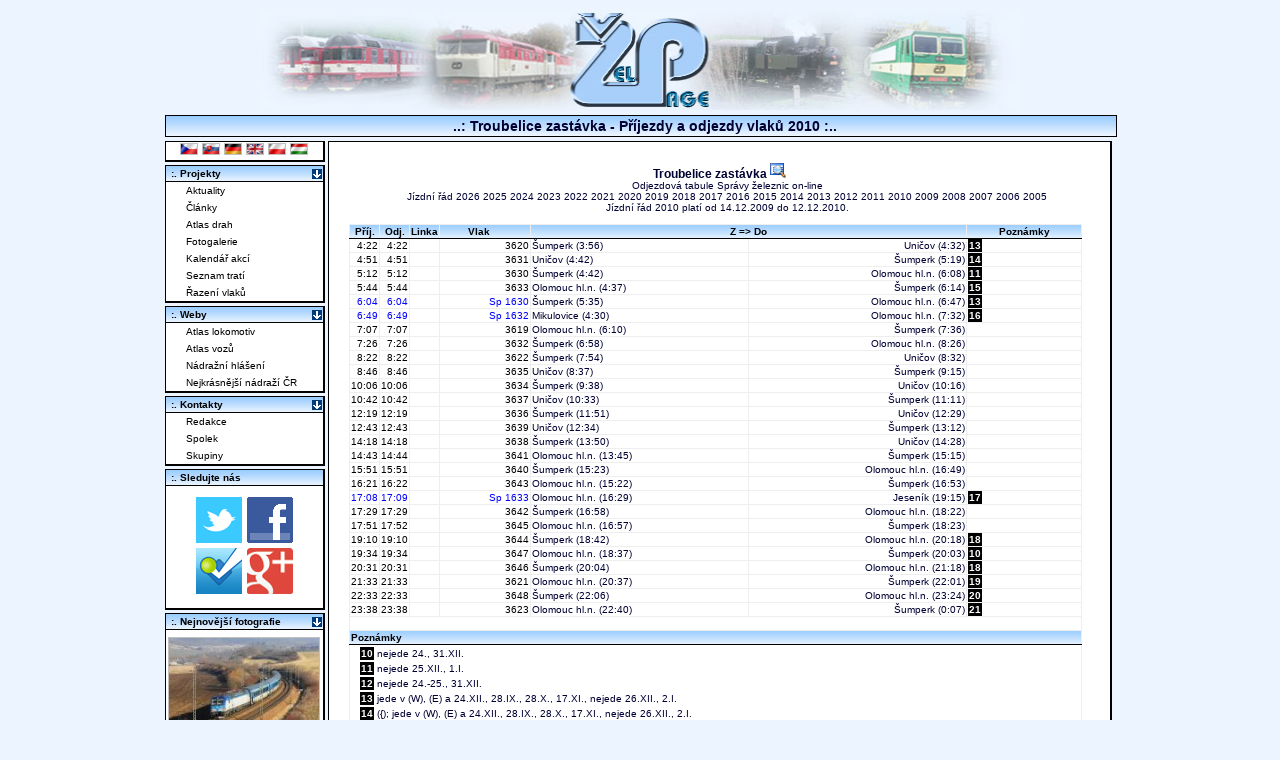

--- FILE ---
content_type: text/html; charset=UTF-8
request_url: https://www.zelpage.cz/odjezdy-2010/troubelice-zastavka.html
body_size: 6759
content:
<?phpxml version="1.0" encoding="UTF-8"?><!DOCTYPE html PUBLIC "-//W3C//DTD XHTML+RDFa 1.0//EN" "http://www.w3.org/MarkUp/DTD/xhtml-rdfa-1.dtd">

<html xmlns="http://www.w3.org/1999/xhtml" version="XHTML+RDFa 1.0" xml:lang="cs" 
  xmlns:og="http://opengraphprotocol.org/schema/" 
  xmlns:fb="http://www.facebook.com/2008/fbml" 
  xmlns:rdf="http://www.w3.org/1999/02/22-rdf-syntax-ns#" 
  xmlns:rdfs="http://www.w3.org/2000/01/rdf-schema#" 
  xmlns:foaf="http://xmlns.com/foaf/0.1/" 
  xmlns:gr="http://purl.org/goodrelations/v1#"
  xmlns:vcard="http://www.w3.org/2006/vcard/ns#"
  xmlns:rail="http://ontologi.es/rail/vocab#" 
  xmlns:xsd="http://www.w3.org/2001/XMLSchema#">
<head>
    <meta property="og:site_name" content="ŽelPage.cz" />
    <meta name="twitter:site" content="@zelpage" />
    <meta name="DC.Identifier" content="(SCHEME=ISSN) 18015425" />

    <meta property="fb:page_id" content="143695120128" />
    <meta property="fb:admins" content="1290430926,506211503,100000133742499" />
    <meta property="fb:app_id" content="123485691020127" />

    
    <meta http-equiv="robots" content="index,follow" />
    <meta http-equiv="content-type" content="text/html; charset=utf-8" />
    <meta http-equiv="content-language" content="cs" />
    <meta http-equiv="description" content="Online magazín o aktuálním dění na železnici. Novinky, články, reportáže z cest a tipy na cesty, jízdní řády, řazení vlaků, simulátory železnice, diskuzní fórum, fotogalerie..." />
    <meta http-equiv="keywords" content="železnice, simulátory, jízdní řády, řazení vlaků, fórum, články, aktuality, fotogalerie" />
    <meta http-equiv="title" content="Troubelice zastávka - Příjezdy a odjezdy vlaků 2010" />
    <meta http-equiv="cache-control" content="no-store" />
    <meta http-equiv="copyright" content="© ŽelPage" />
    <meta http-equiv="content-author" content="Lukáš Kohout, Zdeněk Michl" />
    <base href="https://www.zelpage.cz/" />

<title>Troubelice zastávka - Příjezdy a odjezdy vlaků 2010 - ŽelPage [www.zelpage.cz]</title>

<link rel="stylesheet" type="text/css" href="/style.css?v=2.36" />   
<link rel="stylesheet" type="text/css" href="/style_for_dev.css" />
<link rel="stylesheet" type="text/css" href="/flags.css" /> 


<link rel="shortcut icon" type="image/x-icon" href="/favicon.ico" />                              
<link rel="alternate" type="application/rss+xml" href="/rss.php" title="RSS ZelPage" />
<link rel="alternate" hreflang="cs" href="/odjezdy-2010/troubelice-zastavka.html?lang=cs" />
<link rel="alternate" hreflang="sk" href="/odjezdy-2010/troubelice-zastavka.html?lang=sk" />
<link rel="alternate" hreflang="de" href="/odjezdy-2010/troubelice-zastavka.html?lang=de" />
<link rel="alternate" hreflang="en" href="/odjezdy-2010/troubelice-zastavka.html?lang=en" />
<link rel="alternate" hreflang="pl" href="/odjezdy-2010/troubelice-zastavka.html?lang=pl" />
<link rel="alternate" hreflang="hu" href="/odjezdy-2010/troubelice-zastavka.html?lang=hu" />
<link rel="alternate" hreflang="x-default" href="/odjezdy-2010/troubelice-zastavka.html" />
<script type="text/javascript" src="/script.js?v=1.102"></script>
<script type="text/javascript" src="/script2.js?v=1.102"></script>
<script type="text/javascript" src="/jquery/jquery.js"></script>
<script type="text/javascript" src="/jquery/jquery.ui.js"></script>
<script type="text/javascript" src="/jquery/jquery.easing.js"></script>
<script type="text/javascript" src="/jquery/jquery.cookie.js"></script>
<script type="text/javascript" src="/lightbox.js?v=0.993"></script>
<!--[if IE ]>
	<link rel="stylesheet" media="screen" type="text/css" href="/style_ie.css?v=2.1" />
<![endif]-->
<script type="text/javascript">
/* <![CDATA[ */
  var _gaq = _gaq || [];
  _gaq.push(['_setAccount', 'UA-1226281-1']);
  _gaq.push(['_trackPageview']);

  (function() {
    var ga = document.createElement('script'); ga.type = 'text/javascript'; ga.async = true;
    ga.src = ('https:' == document.location.protocol ? 'https://ssl' : 'http://www') + '.google-analytics.com/ga.js';
    var s = document.getElementsByTagName('script')[0]; s.parentNode.insertBefore(ga, s);
  })();
/* ]]> */
</script>
</head>

<body >
<div id="content">
 <div id="telo">
	<div id="logo">
		<a href="http://www.zelpage.cz/" title="Hlavní strana - ŽelPage">
                    <img src="/img/zel_logo.jpg" width="760" height="100" alt="Logo - www.ZelPage.cz" id="imgtitle" />
        		</a>
	</div>			<!-- Blok s hornim logem -->
	<div id="linka">&nbsp;
	 <span id="nav">..: Troubelice zastávka - Příjezdy a odjezdy vlaků 2010 :..</span>
	</div>
			<script type="text/javascript" src="https://ajax.googleapis.com/ajax/libs/jquery/2.1.1/jquery.min.js"></script>
		<script type="text/javascript">
$(function() {
  $('.linka').click(function() {
    var linka = $(this).data("id3");
    var checked = $(this).is(':checked');
    $(".odjezdy-data tr[data-id3=" + linka + "]").each(function() {
      if (checked)
        $(this).show(); //Show if checkbox is checked
      else
        $(this).hide(); //Hide if checkbox is not checked
    });

    $('.test').html(linka);
  });
});
</script>
<div id="main" style="padding-right: 3px; padding-top: 3px; right: 0px;"><div class="ramecek_raz" style="padding: 20px;"><h3><a href="../stanice/troubelice-zastavka.html" onclick="okno('../stanice/troubelice-zastavka.html');return false;" title="Informace o stanici">Troubelice zastávka <img src="img/b_select.png" style="cursor: pointer;" alt="Informace o stanici" /></a></h3>
<p><a href="https://provoz.spravazeleznic.cz/tabule/Pages/StationTable.aspx?Key=4364">Odjezdová tabule Správy železnic on-line</a></p><p>Jízdní řád <a href="../odjezdy-2026/troubelice-zastavka.html">2026</a> <a href="../odjezdy-2025/troubelice-zastavka.html">2025</a> <a href="../odjezdy-2024/troubelice-zastavka.html">2024</a> <a href="../odjezdy-2023/troubelice-zastavka.html">2023</a> <a href="../odjezdy-2022/troubelice-zastavka.html">2022</a> <a href="../odjezdy-2021/troubelice-zastavka.html">2021</a> <a href="../odjezdy-2020/troubelice-zastavka.html">2020</a> <a href="../odjezdy-2019/troubelice-zastavka.html">2019</a> <a href="../odjezdy-2018/troubelice-zastavka.html">2018</a> <a href="../odjezdy-2017/troubelice-zastavka.html">2017</a> <a href="../odjezdy-2016/troubelice-zastavka.html">2016</a> <a href="../odjezdy-2015/troubelice-zastavka.html">2015</a> <a href="../odjezdy-2014/troubelice-zastavka.html">2014</a> <a href="../odjezdy-2013/troubelice-zastavka.html">2013</a> <a href="../odjezdy-2012/troubelice-zastavka.html">2012</a> <a href="../odjezdy-2011/troubelice-zastavka.html">2011</a> <a href="../odjezdy-2010/troubelice-zastavka.html">2010</a> <a href="../odjezdy-2009/troubelice-zastavka.html">2009</a> <a href="../odjezdy-2008/troubelice-zastavka.html">2008</a> <a href="../odjezdy-2007/troubelice-zastavka.html">2007</a> <a href="../odjezdy-2006/troubelice-zastavka.html">2006</a> <a href="/pr_od.php?stanice=350223">2005</a> </p>
<p>Jízdní řád 2010 platí od 14.12.2009 do 12.12.2010.</p>
<br />
<table class="odjezdy-data" border="1" style="border-collapse: collapse; width: 99%; _width: 95%; border-color: '#E6E6E6'">
  <colgroup style="text-align: right; width: 20px;" /><colgroup style="font-weight: bold; text-align: right; width: 20px;" /><colgroup style="text-align: right; width: 30px;" /><colgroup /><colgroup style="text-align: right;" /><colgroup style="text-align: center;" />
  <tr class="titulek" style="font-size: 1em; _font-size: 0.65em; text-align: center;"><td>Příj.</td><td>Odj.</td><td>Linka</td><td>Vlak&nbsp;&nbsp;&nbsp;&nbsp;</td><td colspan="2" style="text-align: center;">Z&nbsp;=>&nbsp;Do</td><td>Poznámky</td></tr>
  <tr class="text_raz" data-id3="" style="text-align: right;" onmouseover="this.style.backgroundColor='#ECF5FF';" onmouseout= "this.style.backgroundColor='';">
<td><span style="color: black;">4:22</span></td>
<td><span style="color: black;">4:22</span></td>
<td><span style="color: black;"></span></td>
<td><a href="/razeni/10/trasa-vlaku/cd-3620" style="color: black; font-weight: normal;">&nbsp;3620</a></td>
<td style="text-align: left;"><a href="../stanice/sumperk.html" onclick="okno('../stanice/sumperk.html');return false;"> Šumperk</a> (3:56)</td>
<td> <a href="../stanice/unicov.html" onclick="okno('../stanice/unicov.html');return false;"> Uničov</a> (4:32)</td>
<td style="text-align: left;"><a href="/odjezdy-2010/troubelice-zastavka.html#pozn13" style="background-color: black; padding: 1px; color: white; font-weight: bold;">13</a></td>
</tr>
<tr class="text_raz" data-id3="" style="text-align: right;" onmouseover="this.style.backgroundColor='#ECF5FF';" onmouseout= "this.style.backgroundColor='';">
<td><span style="color: black;">4:51</span></td>
<td><span style="color: black;">4:51</span></td>
<td><span style="color: black;"></span></td>
<td><a href="/razeni/10/trasa-vlaku/cd-3631" style="color: black; font-weight: normal;">&nbsp;3631</a></td>
<td style="text-align: left;"><a href="../stanice/unicov.html" onclick="okno('../stanice/unicov.html');return false;"> Uničov</a> (4:42)</td>
<td> <a href="../stanice/sumperk.html" onclick="okno('../stanice/sumperk.html');return false;"> Šumperk</a> (5:19)</td>
<td style="text-align: left;"><a href="/odjezdy-2010/troubelice-zastavka.html#pozn14" style="background-color: black; padding: 1px; color: white; font-weight: bold;">14</a></td>
</tr>
<tr class="text_raz" data-id3="" style="text-align: right;" onmouseover="this.style.backgroundColor='#ECF5FF';" onmouseout= "this.style.backgroundColor='';">
<td><span style="color: black;">5:12</span></td>
<td><span style="color: black;">5:12</span></td>
<td><span style="color: black;"></span></td>
<td><a href="/razeni/10/trasa-vlaku/cd-3630" style="color: black; font-weight: normal;">&nbsp;3630</a></td>
<td style="text-align: left;"><a href="../stanice/sumperk.html" onclick="okno('../stanice/sumperk.html');return false;"> Šumperk</a> (4:42)</td>
<td> <a href="../stanice/olomouc.html" onclick="okno('../stanice/olomouc.html');return false;"> Olomouc hl.n.</a> (6:08)</td>
<td style="text-align: left;"><a href="/odjezdy-2010/troubelice-zastavka.html#pozn11" style="background-color: black; padding: 1px; color: white; font-weight: bold;">11</a></td>
</tr>
<tr class="text_raz" data-id3="" style="text-align: right;" onmouseover="this.style.backgroundColor='#ECF5FF';" onmouseout= "this.style.backgroundColor='';">
<td><span style="color: black;">5:44</span></td>
<td><span style="color: black;">5:44</span></td>
<td><span style="color: black;"></span></td>
<td><a href="/razeni/10/trasa-vlaku/cd-3633" style="color: black; font-weight: normal;">&nbsp;3633</a></td>
<td style="text-align: left;"><a href="../stanice/olomouc.html" onclick="okno('../stanice/olomouc.html');return false;"> Olomouc hl.n.</a> (4:37)</td>
<td> <a href="../stanice/sumperk.html" onclick="okno('../stanice/sumperk.html');return false;"> Šumperk</a> (6:14)</td>
<td style="text-align: left;"><a href="/odjezdy-2010/troubelice-zastavka.html#pozn15" style="background-color: black; padding: 1px; color: white; font-weight: bold;">15</a></td>
</tr>
<tr class="text_raz" data-id3="" style="text-align: right;" onmouseover="this.style.backgroundColor='#ECF5FF';" onmouseout= "this.style.backgroundColor='';">
<td><span style="color: blue;">6:04</span></td>
<td><span style="color: blue;">6:04</span></td>
<td><span style="color: blue;"></span></td>
<td><a href="/razeni/10/trasa-vlaku/cd-1630" style="color: blue; font-weight: normal;">Sp&nbsp;1630</a></td>
<td style="text-align: left;"><a href="../stanice/sumperk.html" onclick="okno('../stanice/sumperk.html');return false;"> Šumperk</a> (5:35)</td>
<td> <a href="../stanice/olomouc.html" onclick="okno('../stanice/olomouc.html');return false;"> Olomouc hl.n.</a> (6:47)</td>
<td style="text-align: left;"><a href="/odjezdy-2010/troubelice-zastavka.html#pozn13" style="background-color: black; padding: 1px; color: white; font-weight: bold;">13</a></td>
</tr>
<tr class="text_raz" data-id3="" style="text-align: right;" onmouseover="this.style.backgroundColor='#ECF5FF';" onmouseout= "this.style.backgroundColor='';">
<td><span style="color: blue;">6:49</span></td>
<td><span style="color: blue;">6:49</span></td>
<td><span style="color: blue;"></span></td>
<td><a href="/razeni/10/trasa-vlaku/cd-1632" style="color: blue; font-weight: normal;">Sp&nbsp;1632</a></td>
<td style="text-align: left;"><a href="../stanice/mikulovice.html" onclick="okno('../stanice/mikulovice.html');return false;"> Mikulovice</a> (4:30)</td>
<td> <a href="../stanice/olomouc.html" onclick="okno('../stanice/olomouc.html');return false;"> Olomouc hl.n.</a> (7:32)</td>
<td style="text-align: left;"><a href="/odjezdy-2010/troubelice-zastavka.html#pozn16" style="background-color: black; padding: 1px; color: white; font-weight: bold;">16</a></td>
</tr>
<tr class="text_raz" data-id3="" style="text-align: right;" onmouseover="this.style.backgroundColor='#ECF5FF';" onmouseout= "this.style.backgroundColor='';">
<td><span style="color: black;">7:07</span></td>
<td><span style="color: black;">7:07</span></td>
<td><span style="color: black;"></span></td>
<td><a href="/razeni/10/trasa-vlaku/cd-3619" style="color: black; font-weight: normal;">&nbsp;3619</a></td>
<td style="text-align: left;"><a href="../stanice/olomouc.html" onclick="okno('../stanice/olomouc.html');return false;"> Olomouc hl.n.</a> (6:10)</td>
<td> <a href="../stanice/sumperk.html" onclick="okno('../stanice/sumperk.html');return false;"> Šumperk</a> (7:36)</td>
<td style="text-align: left;"></td>
</tr>
<tr class="text_raz" data-id3="" style="text-align: right;" onmouseover="this.style.backgroundColor='#ECF5FF';" onmouseout= "this.style.backgroundColor='';">
<td><span style="color: black;">7:26</span></td>
<td><span style="color: black;">7:26</span></td>
<td><span style="color: black;"></span></td>
<td><a href="/razeni/10/trasa-vlaku/cd-3632" style="color: black; font-weight: normal;">&nbsp;3632</a></td>
<td style="text-align: left;"><a href="../stanice/sumperk.html" onclick="okno('../stanice/sumperk.html');return false;"> Šumperk</a> (6:58)</td>
<td> <a href="../stanice/olomouc.html" onclick="okno('../stanice/olomouc.html');return false;"> Olomouc hl.n.</a> (8:26)</td>
<td style="text-align: left;"></td>
</tr>
<tr class="text_raz" data-id3="" style="text-align: right;" onmouseover="this.style.backgroundColor='#ECF5FF';" onmouseout= "this.style.backgroundColor='';">
<td><span style="color: black;">8:22</span></td>
<td><span style="color: black;">8:22</span></td>
<td><span style="color: black;"></span></td>
<td><a href="/razeni/10/trasa-vlaku/cd-3622" style="color: black; font-weight: normal;">&nbsp;3622</a></td>
<td style="text-align: left;"><a href="../stanice/sumperk.html" onclick="okno('../stanice/sumperk.html');return false;"> Šumperk</a> (7:54)</td>
<td> <a href="../stanice/unicov.html" onclick="okno('../stanice/unicov.html');return false;"> Uničov</a> (8:32)</td>
<td style="text-align: left;"></td>
</tr>
<tr class="text_raz" data-id3="" style="text-align: right;" onmouseover="this.style.backgroundColor='#ECF5FF';" onmouseout= "this.style.backgroundColor='';">
<td><span style="color: black;">8:46</span></td>
<td><span style="color: black;">8:46</span></td>
<td><span style="color: black;"></span></td>
<td><a href="/razeni/10/trasa-vlaku/cd-3635" style="color: black; font-weight: normal;">&nbsp;3635</a></td>
<td style="text-align: left;"><a href="../stanice/unicov.html" onclick="okno('../stanice/unicov.html');return false;"> Uničov</a> (8:37)</td>
<td> <a href="../stanice/sumperk.html" onclick="okno('../stanice/sumperk.html');return false;"> Šumperk</a> (9:15)</td>
<td style="text-align: left;"></td>
</tr>
<tr class="text_raz" data-id3="" style="text-align: right;" onmouseover="this.style.backgroundColor='#ECF5FF';" onmouseout= "this.style.backgroundColor='';">
<td><span style="color: black;">10:06</span></td>
<td><span style="color: black;">10:06</span></td>
<td><span style="color: black;"></span></td>
<td><a href="/razeni/10/trasa-vlaku/cd-3634" style="color: black; font-weight: normal;">&nbsp;3634</a></td>
<td style="text-align: left;"><a href="../stanice/sumperk.html" onclick="okno('../stanice/sumperk.html');return false;"> Šumperk</a> (9:38)</td>
<td> <a href="../stanice/unicov.html" onclick="okno('../stanice/unicov.html');return false;"> Uničov</a> (10:16)</td>
<td style="text-align: left;"></td>
</tr>
<tr class="text_raz" data-id3="" style="text-align: right;" onmouseover="this.style.backgroundColor='#ECF5FF';" onmouseout= "this.style.backgroundColor='';">
<td><span style="color: black;">10:42</span></td>
<td><span style="color: black;">10:42</span></td>
<td><span style="color: black;"></span></td>
<td><a href="/razeni/10/trasa-vlaku/cd-3637" style="color: black; font-weight: normal;">&nbsp;3637</a></td>
<td style="text-align: left;"><a href="../stanice/unicov.html" onclick="okno('../stanice/unicov.html');return false;"> Uničov</a> (10:33)</td>
<td> <a href="../stanice/sumperk.html" onclick="okno('../stanice/sumperk.html');return false;"> Šumperk</a> (11:11)</td>
<td style="text-align: left;"></td>
</tr>
<tr class="text_raz" data-id3="" style="text-align: right;" onmouseover="this.style.backgroundColor='#ECF5FF';" onmouseout= "this.style.backgroundColor='';">
<td><span style="color: black;">12:19</span></td>
<td><span style="color: black;">12:19</span></td>
<td><span style="color: black;"></span></td>
<td><a href="/razeni/10/trasa-vlaku/cd-3636" style="color: black; font-weight: normal;">&nbsp;3636</a></td>
<td style="text-align: left;"><a href="../stanice/sumperk.html" onclick="okno('../stanice/sumperk.html');return false;"> Šumperk</a> (11:51)</td>
<td> <a href="../stanice/unicov.html" onclick="okno('../stanice/unicov.html');return false;"> Uničov</a> (12:29)</td>
<td style="text-align: left;"></td>
</tr>
<tr class="text_raz" data-id3="" style="text-align: right;" onmouseover="this.style.backgroundColor='#ECF5FF';" onmouseout= "this.style.backgroundColor='';">
<td><span style="color: black;">12:43</span></td>
<td><span style="color: black;">12:43</span></td>
<td><span style="color: black;"></span></td>
<td><a href="/razeni/10/trasa-vlaku/cd-3639" style="color: black; font-weight: normal;">&nbsp;3639</a></td>
<td style="text-align: left;"><a href="../stanice/unicov.html" onclick="okno('../stanice/unicov.html');return false;"> Uničov</a> (12:34)</td>
<td> <a href="../stanice/sumperk.html" onclick="okno('../stanice/sumperk.html');return false;"> Šumperk</a> (13:12)</td>
<td style="text-align: left;"></td>
</tr>
<tr class="text_raz" data-id3="" style="text-align: right;" onmouseover="this.style.backgroundColor='#ECF5FF';" onmouseout= "this.style.backgroundColor='';">
<td><span style="color: black;">14:18</span></td>
<td><span style="color: black;">14:18</span></td>
<td><span style="color: black;"></span></td>
<td><a href="/razeni/10/trasa-vlaku/cd-3638" style="color: black; font-weight: normal;">&nbsp;3638</a></td>
<td style="text-align: left;"><a href="../stanice/sumperk.html" onclick="okno('../stanice/sumperk.html');return false;"> Šumperk</a> (13:50)</td>
<td> <a href="../stanice/unicov.html" onclick="okno('../stanice/unicov.html');return false;"> Uničov</a> (14:28)</td>
<td style="text-align: left;"></td>
</tr>
<tr class="text_raz" data-id3="" style="text-align: right;" onmouseover="this.style.backgroundColor='#ECF5FF';" onmouseout= "this.style.backgroundColor='';">
<td><span style="color: black;">14:43</span></td>
<td><span style="color: black;">14:44</span></td>
<td><span style="color: black;"></span></td>
<td><a href="/razeni/10/trasa-vlaku/cd-3641" style="color: black; font-weight: normal;">&nbsp;3641</a></td>
<td style="text-align: left;"><a href="../stanice/olomouc.html" onclick="okno('../stanice/olomouc.html');return false;"> Olomouc hl.n.</a> (13:45)</td>
<td> <a href="../stanice/sumperk.html" onclick="okno('../stanice/sumperk.html');return false;"> Šumperk</a> (15:15)</td>
<td style="text-align: left;"></td>
</tr>
<tr class="text_raz" data-id3="" style="text-align: right;" onmouseover="this.style.backgroundColor='#ECF5FF';" onmouseout= "this.style.backgroundColor='';">
<td><span style="color: black;">15:51</span></td>
<td><span style="color: black;">15:51</span></td>
<td><span style="color: black;"></span></td>
<td><a href="/razeni/10/trasa-vlaku/cd-3640" style="color: black; font-weight: normal;">&nbsp;3640</a></td>
<td style="text-align: left;"><a href="../stanice/sumperk.html" onclick="okno('../stanice/sumperk.html');return false;"> Šumperk</a> (15:23)</td>
<td> <a href="../stanice/olomouc.html" onclick="okno('../stanice/olomouc.html');return false;"> Olomouc hl.n.</a> (16:49)</td>
<td style="text-align: left;"></td>
</tr>
<tr class="text_raz" data-id3="" style="text-align: right;" onmouseover="this.style.backgroundColor='#ECF5FF';" onmouseout= "this.style.backgroundColor='';">
<td><span style="color: black;">16:21</span></td>
<td><span style="color: black;">16:22</span></td>
<td><span style="color: black;"></span></td>
<td><a href="/razeni/10/trasa-vlaku/cd-3643" style="color: black; font-weight: normal;">&nbsp;3643</a></td>
<td style="text-align: left;"><a href="../stanice/olomouc.html" onclick="okno('../stanice/olomouc.html');return false;"> Olomouc hl.n.</a> (15:22)</td>
<td> <a href="../stanice/sumperk.html" onclick="okno('../stanice/sumperk.html');return false;"> Šumperk</a> (16:53)</td>
<td style="text-align: left;"></td>
</tr>
<tr class="text_raz" data-id3="" style="text-align: right;" onmouseover="this.style.backgroundColor='#ECF5FF';" onmouseout= "this.style.backgroundColor='';">
<td><span style="color: blue;">17:08</span></td>
<td><span style="color: blue;">17:09</span></td>
<td><span style="color: blue;"></span></td>
<td><a href="/razeni/10/trasa-vlaku/cd-1633" style="color: blue; font-weight: normal;">Sp&nbsp;1633</a></td>
<td style="text-align: left;"><a href="../stanice/olomouc.html" onclick="okno('../stanice/olomouc.html');return false;"> Olomouc hl.n.</a> (16:29)</td>
<td> <a href="../stanice/jesenik.html" onclick="okno('../stanice/jesenik.html');return false;"> Jeseník</a> (19:15)</td>
<td style="text-align: left;"><a href="/odjezdy-2010/troubelice-zastavka.html#pozn17" style="background-color: black; padding: 1px; color: white; font-weight: bold;">17</a></td>
</tr>
<tr class="text_raz" data-id3="" style="text-align: right;" onmouseover="this.style.backgroundColor='#ECF5FF';" onmouseout= "this.style.backgroundColor='';">
<td><span style="color: black;">17:29</span></td>
<td><span style="color: black;">17:29</span></td>
<td><span style="color: black;"></span></td>
<td><a href="/razeni/10/trasa-vlaku/cd-3642" style="color: black; font-weight: normal;">&nbsp;3642</a></td>
<td style="text-align: left;"><a href="../stanice/sumperk.html" onclick="okno('../stanice/sumperk.html');return false;"> Šumperk</a> (16:58)</td>
<td> <a href="../stanice/olomouc.html" onclick="okno('../stanice/olomouc.html');return false;"> Olomouc hl.n.</a> (18:22)</td>
<td style="text-align: left;"></td>
</tr>
<tr class="text_raz" data-id3="" style="text-align: right;" onmouseover="this.style.backgroundColor='#ECF5FF';" onmouseout= "this.style.backgroundColor='';">
<td><span style="color: black;">17:51</span></td>
<td><span style="color: black;">17:52</span></td>
<td><span style="color: black;"></span></td>
<td><a href="/razeni/10/trasa-vlaku/cd-3645" style="color: black; font-weight: normal;">&nbsp;3645</a></td>
<td style="text-align: left;"><a href="../stanice/olomouc.html" onclick="okno('../stanice/olomouc.html');return false;"> Olomouc hl.n.</a> (16:57)</td>
<td> <a href="../stanice/sumperk.html" onclick="okno('../stanice/sumperk.html');return false;"> Šumperk</a> (18:23)</td>
<td style="text-align: left;"></td>
</tr>
<tr class="text_raz" data-id3="" style="text-align: right;" onmouseover="this.style.backgroundColor='#ECF5FF';" onmouseout= "this.style.backgroundColor='';">
<td><span style="color: black;">19:10</span></td>
<td><span style="color: black;">19:10</span></td>
<td><span style="color: black;"></span></td>
<td><a href="/razeni/10/trasa-vlaku/cd-3644" style="color: black; font-weight: normal;">&nbsp;3644</a></td>
<td style="text-align: left;"><a href="../stanice/sumperk.html" onclick="okno('../stanice/sumperk.html');return false;"> Šumperk</a> (18:42)</td>
<td> <a href="../stanice/olomouc.html" onclick="okno('../stanice/olomouc.html');return false;"> Olomouc hl.n.</a> (20:18)</td>
<td style="text-align: left;"><a href="/odjezdy-2010/troubelice-zastavka.html#pozn18" style="background-color: black; padding: 1px; color: white; font-weight: bold;">18</a></td>
</tr>
<tr class="text_raz" data-id3="" style="text-align: right;" onmouseover="this.style.backgroundColor='#ECF5FF';" onmouseout= "this.style.backgroundColor='';">
<td><span style="color: black;">19:34</span></td>
<td><span style="color: black;">19:34</span></td>
<td><span style="color: black;"></span></td>
<td><a href="/razeni/10/trasa-vlaku/cd-3647" style="color: black; font-weight: normal;">&nbsp;3647</a></td>
<td style="text-align: left;"><a href="../stanice/olomouc.html" onclick="okno('../stanice/olomouc.html');return false;"> Olomouc hl.n.</a> (18:37)</td>
<td> <a href="../stanice/sumperk.html" onclick="okno('../stanice/sumperk.html');return false;"> Šumperk</a> (20:03)</td>
<td style="text-align: left;"><a href="/odjezdy-2010/troubelice-zastavka.html#pozn10" style="background-color: black; padding: 1px; color: white; font-weight: bold;">10</a></td>
</tr>
<tr class="text_raz" data-id3="" style="text-align: right;" onmouseover="this.style.backgroundColor='#ECF5FF';" onmouseout= "this.style.backgroundColor='';">
<td><span style="color: black;">20:31</span></td>
<td><span style="color: black;">20:31</span></td>
<td><span style="color: black;"></span></td>
<td><a href="/razeni/10/trasa-vlaku/cd-3646" style="color: black; font-weight: normal;">&nbsp;3646</a></td>
<td style="text-align: left;"><a href="../stanice/sumperk.html" onclick="okno('../stanice/sumperk.html');return false;"> Šumperk</a> (20:04)</td>
<td> <a href="../stanice/olomouc.html" onclick="okno('../stanice/olomouc.html');return false;"> Olomouc hl.n.</a> (21:18)</td>
<td style="text-align: left;"><a href="/odjezdy-2010/troubelice-zastavka.html#pozn18" style="background-color: black; padding: 1px; color: white; font-weight: bold;">18</a></td>
</tr>
<tr class="text_raz" data-id3="" style="text-align: right;" onmouseover="this.style.backgroundColor='#ECF5FF';" onmouseout= "this.style.backgroundColor='';">
<td><span style="color: black;">21:33</span></td>
<td><span style="color: black;">21:33</span></td>
<td><span style="color: black;"></span></td>
<td><a href="/razeni/10/trasa-vlaku/cd-3621" style="color: black; font-weight: normal;">&nbsp;3621</a></td>
<td style="text-align: left;"><a href="../stanice/olomouc.html" onclick="okno('../stanice/olomouc.html');return false;"> Olomouc hl.n.</a> (20:37)</td>
<td> <a href="../stanice/sumperk.html" onclick="okno('../stanice/sumperk.html');return false;"> Šumperk</a> (22:01)</td>
<td style="text-align: left;"><a href="/odjezdy-2010/troubelice-zastavka.html#pozn19" style="background-color: black; padding: 1px; color: white; font-weight: bold;">19</a></td>
</tr>
<tr class="text_raz" data-id3="" style="text-align: right;" onmouseover="this.style.backgroundColor='#ECF5FF';" onmouseout= "this.style.backgroundColor='';">
<td><span style="color: black;">22:33</span></td>
<td><span style="color: black;">22:33</span></td>
<td><span style="color: black;"></span></td>
<td><a href="/razeni/10/trasa-vlaku/cd-3648" style="color: black; font-weight: normal;">&nbsp;3648</a></td>
<td style="text-align: left;"><a href="../stanice/sumperk.html" onclick="okno('../stanice/sumperk.html');return false;"> Šumperk</a> (22:06)</td>
<td> <a href="../stanice/olomouc.html" onclick="okno('../stanice/olomouc.html');return false;"> Olomouc hl.n.</a> (23:24)</td>
<td style="text-align: left;"><a href="/odjezdy-2010/troubelice-zastavka.html#pozn20" style="background-color: black; padding: 1px; color: white; font-weight: bold;">20</a></td>
</tr>
<tr class="text_raz" data-id3="" style="text-align: right;" onmouseover="this.style.backgroundColor='#ECF5FF';" onmouseout= "this.style.backgroundColor='';">
<td><span style="color: black;">23:38</span></td>
<td><span style="color: black;">23:38</span></td>
<td><span style="color: black;"></span></td>
<td><a href="/razeni/10/trasa-vlaku/cd-3623" style="color: black; font-weight: normal;">&nbsp;3623</a></td>
<td style="text-align: left;"><a href="../stanice/olomouc.html" onclick="okno('../stanice/olomouc.html');return false;"> Olomouc hl.n.</a> (22:40)</td>
<td> <a href="../stanice/sumperk.html" onclick="okno('../stanice/sumperk.html');return false;"> Šumperk</a> (0:07)</td>
<td style="text-align: left;"><a href="/odjezdy-2010/troubelice-zastavka.html#pozn21" style="background-color: black; padding: 1px; color: white; font-weight: bold;">21</a></td>
</tr>
<tr><td colspan="7">&nbsp;</td></tr><tr class="titulek" style="font-size: 1em; _font-size: 0.65em;"><td colspan="7" style="text-align: left;">Poznámky</td></tr><tr><td colspan="7" class="text_raz" style="text-align: left; padding-left: 10px; line-height: 15px;"><a id="pozn10" name="pozn10"></a><span style="background-color: black; padding: 1px; color: white; font-weight: bold;">10</span> nejede 24., 31.XII.<br /><a id="pozn11" name="pozn11"></a><span style="background-color: black; padding: 1px; color: white; font-weight: bold;">11</span> nejede 25.XII., 1.I.<br /><a id="pozn12" name="pozn12"></a><span style="background-color: black; padding: 1px; color: white; font-weight: bold;">12</span> nejede 24.-25., 31.XII.<br /><a id="pozn13" name="pozn13"></a><span style="background-color: black; padding: 1px; color: white; font-weight: bold;">13</span> jede v (W), (E) a 24.XII., 28.IX., 28.X., 17.XI., nejede 26.XII., 2.I.<br /><a id="pozn14" name="pozn14"></a><span style="background-color: black; padding: 1px; color: white; font-weight: bold;">14</span> ({); jede v (W), (E) a 24.XII., 28.IX., 28.X., 17.XI., nejede 26.XII., 2.I.<br /><a id="pozn15" name="pozn15"></a><span style="background-color: black; padding: 1px; color: white; font-weight: bold;">15</span> ({);<br /><a id="pozn16" name="pozn16"></a><span style="background-color: black; padding: 1px; color: white; font-weight: bold;">16</span> nejede 25.XII., 1.I.;<br /><a id="pozn17" name="pozn17"></a><span style="background-color: black; padding: 1px; color: white; font-weight: bold;">17</span> Šumperk-Jeseník nejede 24., 31.XII.;<br /><a id="pozn18" name="pozn18"></a><span style="background-color: black; padding: 1px; color: white; font-weight: bold;">18</span> nejede 24., 31.XII.;<br /><a id="pozn19" name="pozn19"></a><span style="background-color: black; padding: 1px; color: white; font-weight: bold;">19</span> ({); nejede 24., 31.XII.;<br /><a id="pozn20" name="pozn20"></a><span style="background-color: black; padding: 1px; color: white; font-weight: bold;">20</span> ({); nejede 24., 31.XII.<br /><a id="pozn21" name="pozn21"></a><span style="background-color: black; padding: 1px; color: white; font-weight: bold;">21</span> ({); nejede 24./25.XII., 31.XII./1.I.<br /></td></tr></table><p><strong>Veškeré informace jsou poskytovány bez záruky jakéhokoliv druhu.</strong><br />Jízdní řád a aktuální výluky a omezení si před jízdou ověřte u příslušného dopravce.<br />Vlaky uvedené slabým písmem ve stanici NEZASTAVUJÍ pro výstup a nástup!<br />Data jízdního řádu jsou platná k počátku jeho platnosti a nejsou průběžně aktualizována!</p>
</div>
	<div class="ramecek">
	  <div class="text_clanek">
        &copy;&nbsp;2001 - 2026 ŽelPage
 - <a href="group.php?id=1">správci</a>	  </div>
	</div>
</div>    
	<div id="lmenu">
	 <div class="ramecek" style="margin-top: 0px;">
	 <div style="text-align: center;">
		<a href="/odjezdy-2010/troubelice-zastavka.html?lang=cs"><img src="/img/spacer1.gif" width="16" height="10" class="flag f_cz" alt="cs" title="česky" /></a>
		<a href="/odjezdy-2010/troubelice-zastavka.html?lang=sk"><img src="/img/spacer1.gif" width="16" height="10" class="flag f_sk" alt="sk" title="slovensky" /></a>
		<a href="/odjezdy-2010/troubelice-zastavka.html?lang=de"><img src="/img/spacer1.gif" width="16" height="10" class="flag f_de" alt="de" title="Deutsch" /></a>
		<a href="/odjezdy-2010/troubelice-zastavka.html?lang=en"><img src="/img/spacer1.gif" width="16" height="10" class="flag f_gb" alt="en" title="english" /></a>
		<a href="/odjezdy-2010/troubelice-zastavka.html?lang=pl"><img src="/img/spacer1.gif" width="16" height="10" class="flag f_pl" alt="pl" title="polski" /></a>
		<a href="/odjezdy-2010/troubelice-zastavka.html?lang=hu"><img src="/img/spacer1.gif" width="16" height="10" class="flag f_hu" alt="hu" title="magyar" /></a>
 	 </div>
	</div>
	 <div class="ramecek">
<div class="titulek">:. Projekty<img src="img/open-blue.gif" alt="open/close" style="position:absolute;right:0px;margin:1px;" onclick="hidegag('men1')" /></div>
<div class="navigation" id="men1"><script type="text/javascript">
/* <![CDATA[ */
	if(get_cookie('men1')!=null){
		if(get_cookie('men1')==1)hidegag('men1');
	}
/* ]]> */
</script>
<ul>
<li><a href="/" title="Aktuality a články">Aktuality</a></li>
<li><a href="?story=1" title="Rozsáhlejší texty">Články</a></li>
<li><a href="atlas.php" title="Atlas železničních tratí">Atlas drah</a></li>
<li><a href="fotogalerie/" title="Výběrová galerie lokomotiv">Fotogalerie</a></li>
<li><a href="kalendar/" title="Kalendář železničních akcí">Kalendář akcí</a></li>
<li><a href="trate/ceska-republika/" title="Seznam tratí s jízdním řádem">Seznam tratí</a></li>
<li><a href="razeni/" title="Řazení vlaků">Řazení vlaků</a></li>
</ul></div>
</div>
<div class="ramecek" id="Weby"><div class="titulek">:. Weby<img src="img/open-blue.gif" style="position:absolute;right:0px;margin:1px;" alt="open/close" onclick="hidegag('men2')" /></div>
<div class="navigation" id="men2"><script type="text/javascript">
/* <![CDATA[ */
	if(get_cookie('men2')!=null){
		if(get_cookie('men2')==1)hidegag('men2');
	}
/* ]]> */
</script>
<ul>
<li><a href="http://www.atlaslokomotiv.net/" title="atlas českých a slovenských lokomotiv a motorových vozů">Atlas lokomotiv</a></li>
<li><a href="http://www.atlasvozu.cz/" title="atlas železničních osobních vozů">Atlas vozů</a></li>
<li><a href="http://www.hlaseni.net/" title="informační systémy pro cestující">Nádražní hlášení</a></li>
<li><a href="http://www.nejnadrazi.cz/" title="soutěž o titul nejkrásnějšího nádraží v České republice">Nejkrásnější nádraží ČR</a></li>
</ul></div>
	 </div>

	 <div class="ramecek">
		<div class="titulek">:. Kontakty<img src="img/open-blue.gif" alt="open/close" style="position:absolute;right:0px;margin:1px;" onclick="hidegag('Kontakty')" /></div>
		 <div class="navigation" id="Kontakty">
			<script type="text/javascript">
				/* <![CDATA[ */
					 if(get_cookie('Kontakty')!=null){
						 if(get_cookie('Kontakty')==1)hidegag('Kontakty');
					 }
				/* ]]> */
			</script>
		 <ul>
			<li><a href="redakce.php" title="Kontaktní údaje na členy redakce">Redakce</a></li>
			<li><a href="spolek.php" title="ŽelPage, o.s.">Spolek</a></li>
			<li><a href="group.php" title="Projektové týmy">Skupiny</a></li>
		 </ul></div>
	 </div>
<div class="ramecek">
<div class="titulek">:. Sledujte nás</div>
<div class="text_clanek" style="text-align: center;">
<a href="http://twitter.com/zelpage"><img src="/img/icon_twitter.png" alt="Twitter page" /></a> <a href="http://facebook.com/zelpage"><img src="/img/icon_facebook.png" alt="Facebook page" /></a> <a href="http://foursquare.com/zelpage"><img src="/img/icon_foursquare.png" alt="Foursquare page" /></a> <a href="https://plus.google.com/116020145576982055776?prsrc=3" rel="publisher"><img src="/img/icon_googleplus.png" alt="Google plus" /></a>
</div>
</div>
	 <div class="ramecek" style="overflow: hidden;">
	   <div class="titulek">:. Nejnovější fotografie<img src="img/open-blue.gif" alt="open/close" style="position:absolute;right:0px;margin:1px;" onclick="hidegag('lastimgg')" /></div>
	   <div style="text-align: center; padding: 2px;" id="lastimgg">
		 
<script type="text/javascript">
/* <![CDATA[ */
 if(get_cookie('lastimgg')==1)hidegag('lastimgg');
/* ]]> */
</script><a href="/fotogalerie/elektricke-lokomotivy/193/193182.html" title="193.974-3 
Úsek: Zdice - Stašov 
Martin Klecán 
IC 564 Západní expres"><img src="/fotogalerie/small/193182.jpg" alt="193.974-3
Úsek: Zdice - StašovMartin Klecán 
IC 564 Západní expres" style="border: 1px solid silver; margin-top: 5px;" width="150" height="100" /></a><br /><a href="/fotogalerie/zahranicni/db/db1126.html" title="Alstom Coradia Stream for SFBW Baden 
Místo: Malý zkušební okruh VUZ 
Jiří Navrátil"><img src="/fotogalerie/small/db1126.jpg" alt="Alstom Coradia Stream for SFBW Baden
Místo: Malý zkušební okruh VUZJiří Navrátil" style="border: 1px solid silver; margin-top: 5px;" width="150" height="99" /></a><br /><a href="/fotogalerie/elektricke-lokomotivy/151/151339.html" title="151.019-7 
Úsek: Velký Osek - Velký Osek-Kanín 
Jiří Navrátil"><img src="/fotogalerie/small/151339.jpg" alt="151.019-7
Úsek: Velký Osek - Velký Osek-KanínJiří Navrátil" style="border: 1px solid silver; margin-top: 5px;" width="150" height="102" /></a><br /><a href="/fotogalerie/elektricke-lokomotivy/151/151340.html" title="151.001-5 
Úsek: Hoštejn předjízdné koleje - Lupěné 
Miroslav Just 
stara trat"><img src="/fotogalerie/small/151340.jpg" alt="151.001-5
Úsek: Hoštejn předjízdné koleje - LupěnéMiroslav Just 
stara trat" style="border: 1px solid silver; margin-top: 5px;" width="150" height="100" /></a><br /><a href="/fotogalerie/motorove-lokomotivy/754/7542518.html" title="754.061-0 
Úsek: Poříčí nad Sázavou-Svárov - Poříčí nad Sázavou 
Jan Zelenda"><img src="/fotogalerie/small/7542518.jpg" alt="754.061-0
Úsek: Poříčí nad Sázavou-Svárov - Poříčí nad SázavouJan Zelenda" style="border: 1px solid silver; margin-top: 5px;" width="150" height="100" /></a><br /><a href="/fotogalerie/motorove-lokomotivy/751/751830.html" title="751.123-1 + 751.046-4 
Úsek: Jablonov nad Turňou - Lipovník 
55p 
pk 751.129-8"><img src="/fotogalerie/small/751830.jpg" alt="751.123-1 + 751.046-4
Úsek: Jablonov nad Turňou - Lipovník55p 
pk 751.129-8" style="border: 1px solid silver; margin-top: 5px;" width="150" height="97" /></a><br /><a href="/fotogalerie/motorove-lokomotivy/7432/7432001.html" title="743.210-7 
Úsek: Kolín-Hradišťko - Kolín-Zálabí 
Jiří Navrátil"><img src="/fotogalerie/small/7432001.jpg" alt="743.210-7
Úsek: Kolín-Hradišťko - Kolín-ZálabíJiří Navrátil" style="border: 1px solid silver; margin-top: 5px;" width="150" height="95" /></a><br /><a href="/fotogalerie/elektricke-lokomotivy/242/242218.html" title="242.268-1 + 242.239-2 
Úsek: Výheň - Kaplice 
Martin Klecán 
Pn 44503"><img src="/fotogalerie/small/242218.jpg" alt="242.268-1 + 242.239-2
Úsek: Výheň - KapliceMartin Klecán 
Pn 44503" style="border: 1px solid silver; margin-top: 5px;" width="150" height="100" /></a><br /><a href="/fotogalerie/elektricke-lokomotivy/193/193181.html" title="193.445 
Úsek: Stará Boleslav - Otradovice 
Jiří Navrátil"><img src="/fotogalerie/small/193181.jpg" alt="193.445
Úsek: Stará Boleslav - OtradoviceJiří Navrátil" style="border: 1px solid silver; margin-top: 5px;" width="150" height="101" /></a><br /><a href="/fotogalerie/motorove-lokomotivy/754/7542517.html" title="754.067-7 
Úsek: Jaroměř - vl.v km 4,390 
Jiří Navrátil"><img src="/fotogalerie/small/7542517.jpg" alt="754.067-7
Úsek: Jaroměř - vl.v km 4,390Jiří Navrátil" style="border: 1px solid silver; margin-top: 5px;" width="150" height="99" /></a><br />	    <a href="aktual_photo.php?zobraz=day" title="Fotografie přidané poslední týden" style="font-size: 0.65em; ; color: navy;">Další novinky >>></a>
        <br />
      </div>
    </div>
		



	</div>						 <!-- Konec bloku s levym menu -->
 </div>							<!-- Konec tela stranky -->
<br /><br />     
<div id="fb-root"></div>
<script type="text/javascript">
/*<![CDATA[ */

// statistika rozliseni obrazovky
document.write('<div><img width="1" height="1" alt="" src="/img/log_analysis_screen_info.gif?' + 'width=' + screen.width + '&amp;height=' + screen.height + '&amp;depth=' + screen.colorDepth + '" /></div>\n');



/* facebook like tlacitko */
window.fbAsyncInit = function() {
    FB.init({appId: '123485691020127', status: true, cookie: true,xfbml: true});
};

(function() {
    var e = document.createElement('script'); 
    e.async = true;
    e.src = document.location.protocol + '//connect.facebook.net/cs_CZ/all.js';
    document.getElementById('fb-root').appendChild(e);
}());

/* ]]> */
</script>



</div>
</body>
</html>
